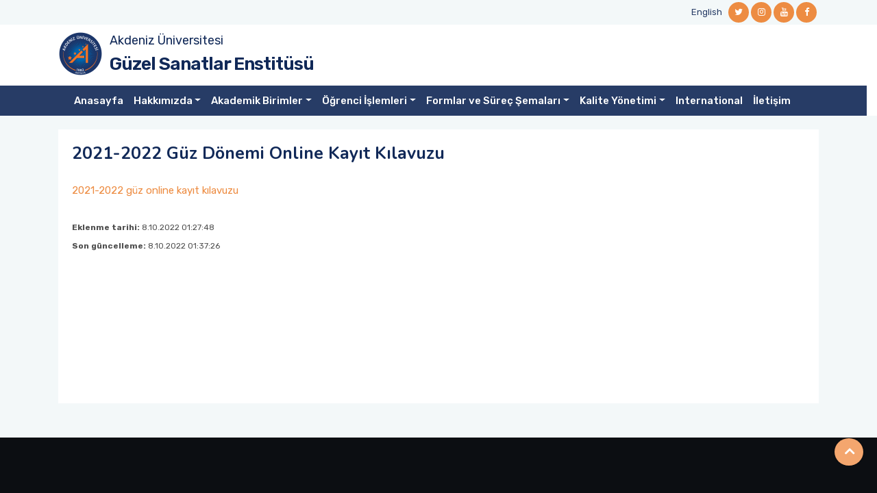

--- FILE ---
content_type: text/html; charset=utf-8
request_url: https://gsenstitu.akdeniz.edu.tr/tr/duyuru/20212022_guz_donemi_online_kayit_kilavuzu-2218
body_size: 6988
content:


<!DOCTYPE html>
<html lang="tr">
<head>
    <meta charset="utf-8" />
    <meta name="viewport" content="width=device-width, initial-scale=1.0" />
    <title>2021-2022 G&#xFC;z D&#xF6;nemi Online Kay&#x131;t K&#x131;lavuzu - G&#xFC;zel Sanatlar Enstit&#xFC;s&#xFC;</title>
    <!-- favicon -->
    <link rel="shortcut icon" type="image/x-icon" href="/assets/images/favicon.ico">
    <!-- Bootstrap v5.1.3 css -->
    <link rel="stylesheet" type="text/css" href="/assets/css/bootstrap.min.css">
 <!-- font-awesome css -->
    <link rel="stylesheet" type="text/css" href="/assets/css/font-awesome.min.css">
    <!-- owl.carousel css -->
    <link rel="stylesheet" type="text/css" href="/assets/css/owl.carousel.css">
    <link rel="stylesheet" href="/assets/css/owl.carousel.min.css">
    <link rel="stylesheet" href="/assets/css/owl.theme.default.min.css">
    <!-- flaticon css  -->
    <link rel="stylesheet" type="text/css" href="/assets/fonts/flaticon.css">
    <!-- mmenu css  -->
    <link rel="stylesheet" href="/assets/plugins/mmenu/mmenu-light.css">

    
   
    <!-- style css -->
    <link rel="stylesheet" type="text/css" href="/assets/css/custom.css?v=1.2">
    <script src="/assets/js/jquery.min.js"></script>
</head>
<body class="sub-page">

    <!-- Header Start -->
    <div class="full-header">
        <!--Header Start-->
        <header class="header-wrapper">
            <!-- Topbar Area Start -->
            <div class="topbar">
    <div class="container">
        <div class="row y-middle">
            <div class="col-md-7 text-left">
                
            </div>
            <div class="col-md-5 text-right">
                <ul class="topbar-right">
                    <li>
                            <a href="/en">English</a>
                    </li>

                </ul>
                <ul class="header-social">
                            <li><a href="https://twitter.com/AkdenizUnivGSE"><i class="fa fa-twitter"></i></a></li>
                            <li><a href="https://www.instagram.com/akdenizgse/"><i class="fa fa-instagram"></i></a></li>
                            <li><a href="https://www.youtube.com/channel/UCR1k2mirf2sICDi0N_0VyUA"><i class="fa fa-youtube"></i></a></li>
                            <li><a href="https://www.facebook.com/profile.php?id=100068319944301"><i class="fa fa-facebook"></i></a></li>

                </ul>
            </div>
        </div>
    </div>
</div>
            <!-- Topbar Area End -->
            <!-- Menu Start -->
            


<!-- Menu Start -->
<div class="menu">
    <div class="container">
        <div class="main-logo ">
            <div class="divimg"> <img src="/assets/images/logo-single.png" class="img-responsive"> </div>
            <div class="txtmain">
                <a target="_blank" href="https://www.akdeniz.edu.tr/">Akdeniz &#xDC;niversitesi</a>
                </div>
            <div class="txtdep">
                    <a href="/tr">G&#xFC;zel Sanatlar Enstit&#xFC;s&#xFC;</a>
            </div>
           
        </div>
        
                
            
                
        
       

    </div>
        <div class="">
            <div class="row navbar-wrapper">
                <div class="container pos-rel">
                    <!--Mobile Menu-->
                    <div class="mobilemenu">
                        <a href="#mmenu"><span></span></a>

                        <nav id="mmenu" class="mmenu">
                            <ul>
                                        <li><a href="/tr" target="_self">Anasayfa</a></li>
                                        <li>
                                            <span>Hakk&#x131;m&#x131;zda</span>
                                            <ul>
                                                        <li><a href="/tr/genel_tanitim-2349" target="_self">Enstit&#xFC;m&#xFC;z</a></li>
                                                        <li><a href="/tr/enstitu_yonetimi-2350" target="_self">Enstit&#xFC; Y&#xF6;netimi</a></li>
                                                        <li><a href="/tr/yonetim_kurulu-2351" target="_self">Y&#xF6;netim Kurulu</a></li>
                                                        <li><a href="/tr/enstitu_kurulu-2352" target="_self">Enstit&#xFC; Kurulu</a></li>

                                            </ul>
                                        </li>
                                        <li>
                                            <span>Akademik Birimler</span>
                                            <ul>
                                                        <li><a href="/tr/resim_anasanat_dali-8780" target="_self">Resim Anasanat Dal&#x131;</a></li>
                                                        <li><a href="/tr/sanat_ve_tasarim_anasanat_dali-3951" target="_self">Sanat ve Tasar&#x131;m Anasanat Dal&#x131;</a></li>
                                                        <li><a href="/tr/seramik_anasanat_dali-2358" target="_self">Seramik Anasanat Dal&#x131;</a></li>
                                                        <li><a href="/tr/muzik_anabilim_dali-2361" target="_self">M&#xFC;zik Anabilim Dal&#x131;</a></li>
                                                        <li><a href="/tr/muzik_anasanat_dali-2364" target="_self">M&#xFC;zik Anasanat Dal&#x131;</a></li>
                                                        <li><a href="/tr/fotograf_anasanat_dali-2367" target="_self">Foto&#x11F;raf Anasanat Dal&#x131;</a></li>
                                                        <li><a href="/tr/grafik_anasanat_dali-2370" target="_self">Grafik Anasanat Dal&#x131;</a></li>
                                                        <li><a href="/tr/heykel_asd__yuksek_lisans-2375" target="_self">Heykel Anasanat Dal&#x131;</a></li>
                                                        <li><a href="/tr/sinema_tv_anasanat_dali-2768" target="_self">Sinema TV Anasanat Dal&#x131;</a></li>
                                                        <li><a href="/tr/sanat_kuramlari_ve_elestirisi_anabilim_dali-2774" target="_self">Sanat Kuramlar&#x131; ve Ele&#x15F;tirisi Anabilim Dal&#x131;</a></li>
                                                        <li><a href="/tr/halikilim_ve_eski_kumas_desenleri_anasanat_dali-2777" target="_self">Hal&#x131;-Kilim ve Eski Kuma&#x15F; Desenleri Anasanat Dal&#x131;</a></li>
                                                        <li><a href="/tr/tekstil_ve_moda_tasarimi_anabilim_dali-6284" target="_self">Tekstil ve Moda Tasar&#x131;m&#x131; Anabilim Dal&#x131;</a></li>

                                            </ul>
                                        </li>
                                        <li>
                                            <span>&#xD6;&#x11F;renci &#x130;&#x15F;lemleri</span>
                                            <ul>
                                                        <li><a href="/tr/aday_ogrenci_sureci-2785" target="_self">Aday &#xD6;&#x11F;renci S&#xFC;reci</a></li>
                                                        <li><a href="/tr/yuksek_lisans_sureci-2786" target="_self">Y&#xFC;ksek Lisans S&#xFC;reci</a></li>
                                                        <li><a href="/tr/sanatta_yetelik_sureci-10734" target="_self">Sanatta Yeterlik S&#xFC;reci</a></li>
                                                        <li><a href="/tr/doktora_sureci-10735" target="_self">Doktora S&#xFC;reci</a></li>
                                                        <li><a href="/tr/doktora_mezuniyet_sartlari-6508" target="_self">Sanatta Yeterlik/Doktora Mezuniyet &#x15E;artlar&#x131;</a></li>
                                                        <li>
                                                            <span>Ders &#x130;&#x15F;lemleri</span>
                                                            <ul>
                                                                        <li><a href="/tr/egitim_surec_semalari-2797" target="_self">E&#x11F;itim S&#xFC;re&#xE7; &#x15E;emalar&#x131;</a></li>
                                                                        <li><a href="/tr/ders_formlari-2798" target="_self">Ders Formlar&#x131;</a></li>
                                                                        <li><a href="/tr/seminer_dersi_sunumu-2799" target="_self">Seminer Dersi Sunumu</a></li>


                                                            </ul>
                                                        </li>
                                                        <li>
                                                            <span>Dan&#x131;&#x15F;manl&#x131;k &#x130;&#x15F;lemleri</span>
                                                            <ul>
                                                                        <li><a href="/tr/danismanlik_surec_semalari-2800" target="_self">Dan&#x131;&#x15F;manl&#x131;k S&#xFC;re&#xE7; &#x15E;emalar&#x131;</a></li>
                                                                        <li><a href="/tr/danismanlik_formlari-2801" target="_self">Dan&#x131;&#x15F;manl&#x131;k Formlar&#x131;</a></li>


                                                            </ul>
                                                        </li>
                                                        <li>
                                                            <span>Tez &#x130;&#x15F;lemleri</span>
                                                            <ul>
                                                                        <li><a href="/tr/tez_surec_semalari-2791" target="_self">Tez S&#xFC;re&#xE7; &#x15E;emalar&#x131;</a></li>
                                                                        <li><a href="/tr/tez_formlari-2792" target="_self">Tez Formlar&#x131;</a></li>
                                                                        <li><a href="/tr/tez_yazim_kilavuzu-2793" target="_self">Tez Yaz&#x131;m K&#x131;lavuzu</a></li>
                                                                        <li><a href="/tr/tez_hazirlama_dosyasi-2794" target="_self">Tez Haz&#x131;rlama Dosyas&#x131;</a></li>


                                                            </ul>
                                                        </li>
                                                        <li><a href="/tr/akademik_takvim-2787" target="_self">Akademik Takvim</a></li>
                                                        <li><a href="/tr/yonetmelik_ve_yonergeler-2795" target="_self">Y&#xF6;netmelik ve Y&#xF6;nergeler</a></li>
                                                        <li><a href="/tr/ders_bilgi_paketi-2788" target="_self">Ders Bilgi Paketi</a></li>

                                            </ul>
                                        </li>
                                        <li>
                                            <span>Formlar ve S&#xFC;re&#xE7; &#x15E;emalar&#x131;</span>
                                            <ul>
                                                        <li><a href="/tr/giris_sinavi_formlari-2780" target="_self">Giri&#x15F; S&#x131;nav&#x131; Formlar&#x131;</a></li>
                                                        <li><a href="/tr/yuksek_lisans_formlari-2781" target="_self">Y&#xFC;ksek Lisans Formlar&#x131;</a></li>
                                                        <li><a href="/tr/sanatta_yeterlik_formlari-2782" target="_self">Sanatta Yeterlik Formlar&#x131;</a></li>
                                                        <li><a href="/tr/doktora_formlari-2783" target="_self">Doktora Formlar&#x131;</a></li>
                                                        <li><a href="/tr/ogretim_uyeleri_formlari-2784" target="_self">&#xD6;&#x11F;retim &#xDC;yeleri Formlar&#x131;</a></li>

                                            </ul>
                                        </li>
                                        <li>
                                            <span>Kalite Y&#xF6;netimi</span>
                                            <ul>
                                                        <li><a href="/tr/misyon_ve_vizyon-7437" target="_self">Misyon ve Vizyon</a></li>
                                                        <li><a href="/tr/kalite_politikamiz-7440" target="_self">Kalite Politikam&#x131;z</a></li>
                                                        <li><a href="/tr/kalite_hedefleri_ve_kalite_guvence_sistemi-7439" target="_self">Kalite Hedefleri ve Kalite G&#xFC;vence Sistemi</a></li>
                                                        <li><a href="/tr/20222023_memnuniyet_anket_sonuclari-6652" target="_self">Kurumsal De&#x11F;erlendirme Raporlar&#x131;</a></li>
                                                        <li><a href="/tr/egitim_komisyonu-7584" target="_self">E&#x11F;itim Komisyonu</a></li>
                                                        <li><a href="/tr/kalite_komisyonu-3121" target="_self">Kalite Komisyonu </a></li>
                                                        <li><a href="/tr/danisma_kurulu-7077" target="_self">Dan&#x131;&#x15F;ma Kurulu</a></li>
                                                        <li><a href="/tr/mezun_komisyonu-7078" target="_self">Mezun Komisyonu </a></li>
                                                        <li><a href="/tr/sanat_eserleri_arsivleme_komisyonu-16312" target="_self">Sanat Eserleri Ar&#x15F;ivleme Komisyonu</a></li>
                                                        <li><a href="/tr/burs_ve_sosyal_hizmetler_komisyonu-16314" target="_self">Burs ve Sosyal Hizmetler Komisyonu</a></li>

                                            </ul>
                                        </li>
                                        <li><a href="/tr/uluslararasi_ogrenci-3120" target="_self">International</a></li>
                                        <li><a href="/tr/iletisim-7295" target="_self">&#x130;leti&#x15F;im</a></li>
                            </ul>
                        </nav>
                    </div>
                    <!--END Mobile Menu-->



                    <nav class="navbar navbar-expand-lg navbar-dark main-nav ">
                        <div class="container-fluid">

                            <button class="navbar-toggler collapsed" type="button" data-toggle="collapse" data-target="#navbar-content">
                                <div class="hamburger-toggle">
                                    <div class="hamburger">
                                        <span></span>
                                        <span></span>
                                        <span></span>
                                    </div>
                                </div>
                            </button>
                            <div class="collapse navbar-collapse" id="navbar-content">
                                <ul class="navbar-nav mr-auto mb-2 mb-lg-0 navmain">
                                            <li class="nav-item">
                                                <a class="nav-link active" aria-current="page" href="/tr" target="_self">Anasayfa</a>
                                            </li>
                                            <li class="nav-item dropdown">
                                                <a class="nav-link dropdown-toggle" href="#" data-toggle="dropdown" aria-expanded="false">Hakk&#x131;m&#x131;zda</a>
                                                <ul class="dropdown-menu shadow">
                                                            <li><a class="dropdown-item" href="/tr/genel_tanitim-2349" target="_self">Enstit&#xFC;m&#xFC;z</a></li>
                                                            <li><a class="dropdown-item" href="/tr/enstitu_yonetimi-2350" target="_self">Enstit&#xFC; Y&#xF6;netimi</a></li>
                                                            <li><a class="dropdown-item" href="/tr/yonetim_kurulu-2351" target="_self">Y&#xF6;netim Kurulu</a></li>
                                                            <li><a class="dropdown-item" href="/tr/enstitu_kurulu-2352" target="_self">Enstit&#xFC; Kurulu</a></li>
                                                </ul>
                                            </li>
                                            <li class="nav-item dropdown">
                                                <a class="nav-link dropdown-toggle" href="#" data-toggle="dropdown" aria-expanded="false">Akademik Birimler</a>
                                                <ul class="dropdown-menu shadow">
                                                            <li><a class="dropdown-item" href="/tr/resim_anasanat_dali-8780" target="_self">Resim Anasanat Dal&#x131;</a></li>
                                                            <li><a class="dropdown-item" href="/tr/sanat_ve_tasarim_anasanat_dali-3951" target="_self">Sanat ve Tasar&#x131;m Anasanat Dal&#x131;</a></li>
                                                            <li><a class="dropdown-item" href="/tr/seramik_anasanat_dali-2358" target="_self">Seramik Anasanat Dal&#x131;</a></li>
                                                            <li><a class="dropdown-item" href="/tr/muzik_anabilim_dali-2361" target="_self">M&#xFC;zik Anabilim Dal&#x131;</a></li>
                                                            <li><a class="dropdown-item" href="/tr/muzik_anasanat_dali-2364" target="_self">M&#xFC;zik Anasanat Dal&#x131;</a></li>
                                                            <li><a class="dropdown-item" href="/tr/fotograf_anasanat_dali-2367" target="_self">Foto&#x11F;raf Anasanat Dal&#x131;</a></li>
                                                            <li><a class="dropdown-item" href="/tr/grafik_anasanat_dali-2370" target="_self">Grafik Anasanat Dal&#x131;</a></li>
                                                            <li><a class="dropdown-item" href="/tr/heykel_asd__yuksek_lisans-2375" target="_self">Heykel Anasanat Dal&#x131;</a></li>
                                                            <li><a class="dropdown-item" href="/tr/sinema_tv_anasanat_dali-2768" target="_self">Sinema TV Anasanat Dal&#x131;</a></li>
                                                            <li><a class="dropdown-item" href="/tr/sanat_kuramlari_ve_elestirisi_anabilim_dali-2774" target="_self">Sanat Kuramlar&#x131; ve Ele&#x15F;tirisi Anabilim Dal&#x131;</a></li>
                                                            <li><a class="dropdown-item" href="/tr/halikilim_ve_eski_kumas_desenleri_anasanat_dali-2777" target="_self">Hal&#x131;-Kilim ve Eski Kuma&#x15F; Desenleri Anasanat Dal&#x131;</a></li>
                                                            <li><a class="dropdown-item" href="/tr/tekstil_ve_moda_tasarimi_anabilim_dali-6284" target="_self">Tekstil ve Moda Tasar&#x131;m&#x131; Anabilim Dal&#x131;</a></li>
                                                </ul>
                                            </li>
                                            <li class="nav-item dropdown">
                                                <a class="nav-link dropdown-toggle" href="#" data-toggle="dropdown" aria-expanded="false">&#xD6;&#x11F;renci &#x130;&#x15F;lemleri</a>
                                                <ul class="dropdown-menu shadow">
                                                            <li><a class="dropdown-item" href="/tr/aday_ogrenci_sureci-2785" target="_self">Aday &#xD6;&#x11F;renci S&#xFC;reci</a></li>
                                                            <li><a class="dropdown-item" href="/tr/yuksek_lisans_sureci-2786" target="_self">Y&#xFC;ksek Lisans S&#xFC;reci</a></li>
                                                            <li><a class="dropdown-item" href="/tr/sanatta_yetelik_sureci-10734" target="_self">Sanatta Yeterlik S&#xFC;reci</a></li>
                                                            <li><a class="dropdown-item" href="/tr/doktora_sureci-10735" target="_self">Doktora S&#xFC;reci</a></li>
                                                            <li><a class="dropdown-item" href="/tr/doktora_mezuniyet_sartlari-6508" target="_self">Sanatta Yeterlik/Doktora Mezuniyet &#x15E;artlar&#x131;</a></li>
                                                            <li class="dropdown-submenu">
                                                                <a href="#" class="dropdown-item dropdown-toggle" data-toggle="dropdown" aria-haspopup="true" aria-expanded="false">Ders &#x130;&#x15F;lemleri</a>
                                                                <ul class="dropdown-menu shadow">
                                                                            <li><a class="dropdown-item" href="/tr/egitim_surec_semalari-2797"  target="_self"> E&#x11F;itim S&#xFC;re&#xE7; &#x15E;emalar&#x131;</a></li>
                                                                            <li><a class="dropdown-item" href="/tr/ders_formlari-2798"  target="_self"> Ders Formlar&#x131;</a></li>
                                                                            <li><a class="dropdown-item" href="/tr/seminer_dersi_sunumu-2799"  target="_self"> Seminer Dersi Sunumu</a></li>




                                                                </ul>
                                                            </li>
                                                            <li class="dropdown-submenu">
                                                                <a href="#" class="dropdown-item dropdown-toggle" data-toggle="dropdown" aria-haspopup="true" aria-expanded="false">Dan&#x131;&#x15F;manl&#x131;k &#x130;&#x15F;lemleri</a>
                                                                <ul class="dropdown-menu shadow">
                                                                            <li><a class="dropdown-item" href="/tr/danismanlik_surec_semalari-2800"  target="_self"> Dan&#x131;&#x15F;manl&#x131;k S&#xFC;re&#xE7; &#x15E;emalar&#x131;</a></li>
                                                                            <li><a class="dropdown-item" href="/tr/danismanlik_formlari-2801"  target="_self"> Dan&#x131;&#x15F;manl&#x131;k Formlar&#x131;</a></li>




                                                                </ul>
                                                            </li>
                                                            <li class="dropdown-submenu">
                                                                <a href="#" class="dropdown-item dropdown-toggle" data-toggle="dropdown" aria-haspopup="true" aria-expanded="false">Tez &#x130;&#x15F;lemleri</a>
                                                                <ul class="dropdown-menu shadow">
                                                                            <li><a class="dropdown-item" href="/tr/tez_surec_semalari-2791"  target="_self"> Tez S&#xFC;re&#xE7; &#x15E;emalar&#x131;</a></li>
                                                                            <li><a class="dropdown-item" href="/tr/tez_formlari-2792"  target="_self"> Tez Formlar&#x131;</a></li>
                                                                            <li><a class="dropdown-item" href="/tr/tez_yazim_kilavuzu-2793"  target="_self"> Tez Yaz&#x131;m K&#x131;lavuzu</a></li>
                                                                            <li><a class="dropdown-item" href="/tr/tez_hazirlama_dosyasi-2794"  target="_self"> Tez Haz&#x131;rlama Dosyas&#x131;</a></li>




                                                                </ul>
                                                            </li>
                                                            <li><a class="dropdown-item" href="/tr/akademik_takvim-2787" target="_self">Akademik Takvim</a></li>
                                                            <li><a class="dropdown-item" href="/tr/yonetmelik_ve_yonergeler-2795" target="_self">Y&#xF6;netmelik ve Y&#xF6;nergeler</a></li>
                                                            <li><a class="dropdown-item" href="/tr/ders_bilgi_paketi-2788" target="_self">Ders Bilgi Paketi</a></li>
                                                </ul>
                                            </li>
                                            <li class="nav-item dropdown">
                                                <a class="nav-link dropdown-toggle" href="#" data-toggle="dropdown" aria-expanded="false">Formlar ve S&#xFC;re&#xE7; &#x15E;emalar&#x131;</a>
                                                <ul class="dropdown-menu shadow">
                                                            <li><a class="dropdown-item" href="/tr/giris_sinavi_formlari-2780" target="_self">Giri&#x15F; S&#x131;nav&#x131; Formlar&#x131;</a></li>
                                                            <li><a class="dropdown-item" href="/tr/yuksek_lisans_formlari-2781" target="_self">Y&#xFC;ksek Lisans Formlar&#x131;</a></li>
                                                            <li><a class="dropdown-item" href="/tr/sanatta_yeterlik_formlari-2782" target="_self">Sanatta Yeterlik Formlar&#x131;</a></li>
                                                            <li><a class="dropdown-item" href="/tr/doktora_formlari-2783" target="_self">Doktora Formlar&#x131;</a></li>
                                                            <li><a class="dropdown-item" href="/tr/ogretim_uyeleri_formlari-2784" target="_self">&#xD6;&#x11F;retim &#xDC;yeleri Formlar&#x131;</a></li>
                                                </ul>
                                            </li>
                                            <li class="nav-item dropdown">
                                                <a class="nav-link dropdown-toggle" href="#" data-toggle="dropdown" aria-expanded="false">Kalite Y&#xF6;netimi</a>
                                                <ul class="dropdown-menu shadow">
                                                            <li><a class="dropdown-item" href="/tr/misyon_ve_vizyon-7437" target="_self">Misyon ve Vizyon</a></li>
                                                            <li><a class="dropdown-item" href="/tr/kalite_politikamiz-7440" target="_self">Kalite Politikam&#x131;z</a></li>
                                                            <li><a class="dropdown-item" href="/tr/kalite_hedefleri_ve_kalite_guvence_sistemi-7439" target="_self">Kalite Hedefleri ve Kalite G&#xFC;vence Sistemi</a></li>
                                                            <li><a class="dropdown-item" href="/tr/20222023_memnuniyet_anket_sonuclari-6652" target="_self">Kurumsal De&#x11F;erlendirme Raporlar&#x131;</a></li>
                                                            <li><a class="dropdown-item" href="/tr/egitim_komisyonu-7584" target="_self">E&#x11F;itim Komisyonu</a></li>
                                                            <li><a class="dropdown-item" href="/tr/kalite_komisyonu-3121" target="_self">Kalite Komisyonu </a></li>
                                                            <li><a class="dropdown-item" href="/tr/danisma_kurulu-7077" target="_self">Dan&#x131;&#x15F;ma Kurulu</a></li>
                                                            <li><a class="dropdown-item" href="/tr/mezun_komisyonu-7078" target="_self">Mezun Komisyonu </a></li>
                                                            <li><a class="dropdown-item" href="/tr/sanat_eserleri_arsivleme_komisyonu-16312" target="_self">Sanat Eserleri Ar&#x15F;ivleme Komisyonu</a></li>
                                                            <li><a class="dropdown-item" href="/tr/burs_ve_sosyal_hizmetler_komisyonu-16314" target="_self">Burs ve Sosyal Hizmetler Komisyonu</a></li>
                                                </ul>
                                            </li>
                                            <li class="nav-item">
                                                <a class="nav-link active" aria-current="page" href="/tr/uluslararasi_ogrenci-3120" target="_self">International</a>
                                            </li>
                                            <li class="nav-item">
                                                <a class="nav-link active" aria-current="page" href="/tr/iletisim-7295" target="_self">&#x130;leti&#x15F;im</a>
                                            </li>


                                </ul>

                            </div>
                        </div>
                    </nav>
                </div><!-- container //  -->
            </div>
            
            
        </div>
</div>
<!-- Menu End -->
            <!-- Menu End -->
        </header>
        <!--Header End-->
    </div>
    <!-- Header End -->
    <div class="main-content gray-bg">
        <div class="container">

            
   
<article class="white-bg">
    <h1 class="page-title">2021-2022 G&#xFC;z D&#xF6;nemi Online Kay&#x131;t K&#x131;lavuzu</h1>
    <div class="article-text">
        <p><a href="https://webis.akdeniz.edu.tr/uploads/1085/files/wp-content/uploads/2021/09/2021-2022-guz-online-kayit-kilavuzu.pdf">2021-2022 g&uuml;z online kayıt kılavuzu</a></p>
        <div style="text-align: justify;">
            <small><strong>Eklenme tarihi:&nbsp;</strong>8.10.2022 01:27:48<br>
                <strong>Son güncelleme:&nbsp;</strong>8.10.2022 01:37:26</small>
        </div>
    </div>
 

 
</article>


        </div>
    </div>
    <!-- Footer Start -->
    <!-- Footer Start -->
<footer class="footer-wrapper">
    <div class="footer-top">
        <div class="container">
            <div class="row">
                <div class="col-lg-3 col-md-12 col-sm-12 footer-widget">
                    <h4 class="footer-widget-title">Adres</h4>
                    <ul class="address-widget">
                        <li>
                            <i class="fa fa-map-marker" aria-hidden="true"></i>
                            <div class="desc">
&#xD;&#xA;Akdeniz &#xDC;niversitesi Enstit&#xFC;ler Binas&#x131; B &#x2013; Blok Kat:3 Dumlup&#x131;nar Bulvar&#x131; 07058 Kampus Konyaalt&#x131; Antalya / T&#xDC;RK&#x130;YE

                                </div>
                            </li>
                        </ul>
                    </div>
                    <div class="col-lg-3 col-md-12 col-sm-12 footer-widget">
                        <h4 class="footer-widget-title">Telefon</h4>
                        <ul class="address-widget">
                            <li>
                                <i class="flaticon-call"></i>
                                <div class="desc">
                                    <a href="tel:&#x2B;90 242 226 01 30 &#xD6;&#x11F;renci i&#x15F;leri dahili:1456-1457">&#x2B;90 242 226 01 30 &#xD6;&#x11F;renci i&#x15F;leri dahili:1456-1457</a>
                            </div>
                        </li>
                    </ul>
                </div>
                <div class="col-lg-3 col-md-12 col-sm-12 footer-widget">
                    <h4 class="footer-widget-title">  E-Posta</h4>
                    <ul class="address-widget">

                        <li>
                            <i class="flaticon-email"></i>
                            <div class="desc">
                                    <a href="mailto:gse@akdeniz.edu.tr">gse@akdeniz.edu.tr</a>
                            </div>
                        </li>
                    </ul>
                </div>
                <div class="col-lg-3 col-md-12 col-sm-12 footer-widget">
                    <h4 class="footer-widget-title">Sosyal Medya</h4>
                    <ul class="address-widget">
                        <li>
                            <ul class="header-social">
                                        <li><a href="https://twitter.com/AkdenizUnivGSE"><i class="fa fa-twitter"></i></a></li>
                                        <li><a href="https://www.instagram.com/akdenizgse/"><i class="fa fa-instagram"></i></a></li>
                                        <li><a href="https://www.youtube.com/channel/UCR1k2mirf2sICDi0N_0VyUA"><i class="fa fa-youtube"></i></a></li>
                                        <li><a href="https://www.facebook.com/profile.php?id=100068319944301"><i class="fa fa-facebook"></i></a></li>
                            </ul>
                        </li>

                    </ul>
                </div>
            </div>
        </div>


    </div>
    <div class="footer-bottom">
        <div class="container">
            <div class="row y-middle">
                <div class="col-lg-4 md-mb-20">
                    <div class="footer-logo md-text-center">
                        <a href="https://www.akdeniz.edu.tr"><img src="/assets/images/logo2.png" alt=""></a>
                    </div>
                </div>
                <div class="col-lg-8 md-mb-20">
                    <div class="copyright text-end md-text-left">
                        <p>© 2022 - Akdeniz Üniversitesi Bilgi İşlem Dairesi Başkanlığı</p>
                    </div>
                </div>

            </div>
        </div>
    </div>
    <div class="overlay"></div>
</footer>
<!-- Footer End -->
    <!-- Google tag (gtag.js) -->
    <script async src="https://www.googletagmanager.com/gtag/js?id=G-39NKR0WXZT")></script>
    <script>
        window.dataLayer = window.dataLayer || [];
        function gtag() { dataLayer.push(arguments); }
        gtag('js', new Date());

        gtag('config', 'G-39NKR0WXZT');
    </script>


    <!-- Footer End -->
    <!-- start scrollUp  -->
    <div id="scrollUp" style="display: block;">
        <i class="fa fa-angle-up"></i>
    </div>
    <!-- end scrollUp  -->
    <!--Bootstrap v5 js -->
    <script src="/assets/js/bootstrap.min.js"></script>
    <!-- owl.carousel js -->
    <script src="/assets/js/owl.carousel.min.js"></script>
    <script src="/assets/js/jquery.scrollUp.js"></script>
    <script src="/assets/plugins/mmenu/mmenu-light.js"></script>


    

    <!-- main js -->
    <script src="/assets/js/main.js?v=1.2"></script>

</body>
</html>
